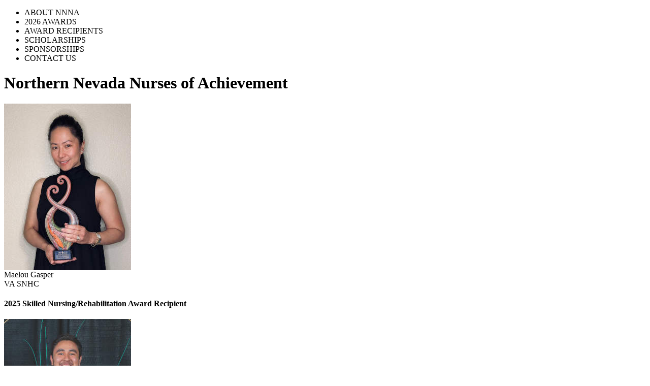

--- FILE ---
content_type: text/html; charset=UTF-8
request_url: https://nursesofachievement.com/index.php?do=6
body_size: 19279
content:
<!DOCTYPE html PUBLIC "-//W3C//DTD XHTML 1.0 Transitional//EN"
  "http://www.w3.org/TR/xhtml1/DTD/xhtml1-transitional.dtd">
<html xmlns="http://www.w3.org/1999/xhtml">
<!-- virtual Web page generated by index.php -->
<head>
<title>Northern Nevada Nurses of Achievement</title>
<meta charset="UTF-8" />
<meta name="description" content="The mission of the Northern Nevada Nurses of Achievement Committee is to to honor the profession of nursing by recognizing outstanding nurses and supporting future nurses via scholarships and recognition of their efforts. Annual public nominations for outstanding nurses culminates in the granting of coveted awards of nursing excellence in Northern Nevada in more than a dozen categories." />
<meta name="keywords" content="achievement,'acute care',advocacy,awards,behavioral,CCU,celebrating,ceremony,child,clinical,clinics,committee,community,'critical care',education,emergency,excellence,'flight nurse',health,healthcare,hospitals,ICU,innovation,leadership,lifetime,'long-term care',LPN,maternal,medical,NICU,Nevada,nomination,'Northern Nevada',nurses,nursing,PICU,physician,posthumous,profession,recognition,RN,rookie,scholarships,schools,'silent auction','urgent care'" />
<meta property="og:title" content="Northern Nevada Nurses of Achievement" />
<meta property="og:image" content="https://NursesOfAchievement.com/Graphics/Logos/banner_980x180.jpg" />
<meta property="og:description" content="The mission of the Northern Nevada Nurses of Achievement Committee is to to honor the profession of nursing by recognizing outstanding nurses and supporting future nurses via scholarships and recognition of their efforts. Annual public nominations for outstanding nurses culminates in the granting of coveted awards of nursing excellence in Northern Nevada in more than a dozen categories." />
<meta property="og:url" content="https://nursesofachievement.com" />
<link rel="stylesheet" href="/Styles/nnna.css" type="text/css" />
<link rel="shortcut icon" href="/Graphics/Logos/favicon.png" />

<script type="text/javascript"
  src="//ajax.googleapis.com/ajax/libs/jquery/1.11.2/jquery.min.js">
</script>

<script type="text/javascript"
  src="//ajax.googleapis.com/ajax/libs/jqueryui/1.11.2/jquery-ui.min.js">
</script>


<script type="text/javascript">


  var iSLIDE_DELAY = 4000;



  function fnLogout()
  {

    document.location = "/Admin/admin_login.php";

  }


  function fnChk_Timeout()
  {

    fnAJAX_Call("/timeout_ajax.php", {sAction: "chk_timeout"}, fnChk_Timeout_Response);

  }


  function fnChk_Timeout_Response(oparms, sresponse)
  {


    if (sresponse == "TIMEOUT")
    {


      fnLogout();
      return;
    }

    // else, start timer for next check

    setTimeout(fnChk_Timeout, 300000);

  }



  function fnAJAX_Call(surl, oparms, fndone)
  {


//<![CDATA[

    if (typeof fnAJAX_Call.iretry == "undefined")
      fnAJAX_Call.iretry = 0;

    $.post(surl, oparms
    ).done(function(sresponse)
    {


      fnAJAX_Call.iretry = 0;

      if (sresponse && sresponse.length)
        var aresponse = sresponse.split("\n");
      if (!sresponse)
        alert("Null response from server!");
      else if (!sresponse.length)
        alert("Empty response from server!");
      else if (aresponse.length != 3)
        alert("Error in format of response from server!" + " ==" + sresponse +
          "==");
      else if (aresponse[0] == "OK")
      {
        if (fndone != null)
          fndone(oparms, JSON.parse(aresponse[1]));
      }

      else if ((aresponse[1].indexOf("Session has timed out due to inactivity") != -1) || (aresponse[1].indexOf("You are not currently logged in.") != -1) || (aresponse[1].indexOf("You have insufficient privileges to access this feature.") != -1))
        document.location = "/Admin/admin_login.php";

      else
        alert("Error: " + aresponse[1]);
    }
    ).fail(function()
    {


      if (fnAJAX_Call.iretry++ < 8)
        fnAJAX_Call(surl, oparms, fndone);
      else
      {


        fnAJAX_Call.iretry = 0;
        alert('No response from server!');
      }
    });
//]]>
  }



  function fnSlide_Next()
  {


    $("#divSlideShow .box_frame").css("pointer-events", "none");


    if (typeof fnSlide_Next.islide == 'undefined')
    {
      fnSlide_Next.islide = 0;
      $("#divFrame0").fadeTo(0, 1.0);
      $("#divFrame0").css("pointer-events", "auto");
    }
    else
    {


      $("#divFrame" + fnSlide_Next.islide).fadeTo(500, 0.0, function()
      {
        fnSlide_Next.islide++;
        if (!$("#divFrame" + fnSlide_Next.islide).length)
          fnSlide_Next.islide = 0;

        $("#divFrame" + fnSlide_Next.islide).fadeTo(500, 1.0);
        $("#divFrame" + fnSlide_Next.islide).css("pointer-events",
          "auto");
      });
    }


    setTimeout(fnSlide_Next, iSLIDE_DELAY);
  }



  function fnContent_Height_Adj()
  {


    var imin_height = $(window).height() - $("#divHeader").outerHeight(true) -
      $("#divFooter").outerHeight(true) -
      parseInt($("#divContent").css("padding-top")) -
      parseInt($("#divContent").css("padding-bottom"));


    if ($("#divUser").length)
      imin_height = imin_height - $("#divUser").outerHeight(true);


    $("#divContent").css("minHeight", imin_height + "px");
  }

 
  function fnLogo_Box_Adj()
  {


    var ileft = ($(window).outerWidth() / 2) - $("#divLogo").outerWidth() - 
      $("#divHeader").offset().left - 155;
    ileft = Math.max(ileft, 77);

    $("#divLogo").css("left", ileft + "px");
  }


  function fnBtn_Label_Workg(obutton)
  {


//<![CDATA[

    obutton.html('<img src="/Graphics/Icons/spinner3_16x16.gif" alt="working ..." />');

//]]>


    obutton.prop("disabled", true);
    obutton.blur();

  }


  function fnBtn_Label_Norm(obutton)
  {


    obutton.html(obutton.attr("data-label"));
    obutton.prop("disabled", false);
  }



  function fnNew_Tab(surl)
  {


    var owin_new = window.open(surl, '_blank');
    owin_new.focus();
  }


  function fnPage_Goto(surl)
  {


    document.location = surl;
  }



  (function(i,s,o,g,r,a,m){i['GoogleAnalyticsObject']=r;i[r]=i[r]||function(){
  (i[r].q=i[r].q||[]).push(arguments)},i[r].l=1*new Date();a=s.createElement(o),
  m=s.getElementsByTagName(o)[0];a.async=1;a.src=g;m.parentNode.insertBefore(a,m)
  })(window,document,'script','//www.google-analytics.com/analytics.js','ga');

  ga('create', 'UA-61962449-1', 'auto');
  ga('send', 'pageview');




  var __dcid = __dcid || [];__dcid.push(["DigiCertClickID_vJlru9WO", "3", "m",
  "black", "vJlru9WO"]);(function(){var cid=document.createElement("script");
  cid.async=true;cid.src="//seal.digicert.com/seals/cascade/seal.min.js";
  var s = document.getElementsByTagName("script");var ls = s[(s.length - 1)];
  ls.parentNode.insertBefore(cid, ls.nextSibling);}());



  $(document).ready(function()
  {


    if ($("#divFrame0").length)
      fnSlide_Next();


    $("#divUser img").hover(function()
    {
      $(this).attr("src", $(this).attr("src").replace(/_norm/, '_hover'));
    },
    function()
    {
      $(this).attr("src", $(this).attr("src").replace(/_hover/, '_norm'));
    });


    if (!$("#frmPayPal").length)
    {
      fnContent_Height_Adj();
      fnLogo_Box_Adj();
    }

    $(window).resize(function()
    {
      fnLogo_Box_Adj();
    });


  });

</script>
</head>

<body>
<div id="divPage" class="box_page">
  <div id="divPageContent" class="box_page_content">
    <div id="divHeader" class="box_header">
      <div class="box_bg_fill">
        <div class="box_left_fill">
        </div>
        <div class="box_right_fill">
        </div>
      </div>
      <div id="divBanner" class="box_banner">
      </div>
      <div id="divLogo" class="box_logo" onclick="document.location='/'">
      </div>
      <div class="box_nav">
        <div class="box_link_wrapper">
        <ul>
          <li class=" selected" onclick="document.location='/'">
            ABOUT NNNA
          </li>
          <li class="" onclick="document.location='/Awards/'">
            2026 AWARDS
          </li>
          <li class="" onclick="document.location='/Awards/awards_prev.php'">
            AWARD RECIPIENTS
          </li>
          <li class="" onclick="document.location='/Scholarships/'">
            SCHOLARSHIPS
          </li>
          <li class="" onclick="document.location='/Sponsors/'">
            SPONSORSHIPS
          </li>
          <li class="" onclick="document.location='/Contact/'">
            CONTACT US
          </li>
        </ul>
        </div>
      </div>
    </div>
    <div id="divContent" class="box_content">
      <div id="divFiller_Left" class="box_lcorner_filler">
      </div>
      <div id="divFiller_Right" class="box_rcorner_filler">
      </div>
      <div id="divCorner_Left" class="box_lcorner">
      </div>
      <div id="divCorner_Right" class="box_rcorner">
      </div>
      <div id="divCorner_Left_Mask" class="box_lcorner_mask">
      </div>
      <div id="divCorner_Right_Hide" class="box_rcorner_mask">
    </div>

  <h1>Northern Nevada Nurses of Achievement</h1>


      <div id="divSlideShow" class="box_home_slides">

        <div id="divFrame0" class="box_frame">
          <img src="/Graphics/2025/mgasper_250x328.jpg" alt="" />
          <div class="box_caption">
            Maelou Gasper
            <br />
            VA SNHC
            <h4>2025 Skilled Nursing/Rehabilitation Award Recipient</h4>
          </div>
        </div>
        <div id="divFrame1" class="box_frame">
          <img src="/Graphics/2025/creyna_250x328.jpg" alt="" />
          <div class="box_caption">
            Christian Reyna
            <br />
            Renown Regional Medical Center
            <h4>2025 Rookie of the Year Award Recipient</h4>
          </div>
        </div>
        <div id="divFrame2" class="box_frame">
          <img src="/Graphics/2025/kreed_250x328.jpg" alt="" />
          <div class="box_caption">
            Kristen Reed
            <br />
            Renown Regional Medical Center
            <h4>2025 Oncology/Infusion Services Award Recipient</h4>
          </div>
        </div>
        <div id="divFrame3" class="box_frame">
          <img src="/Graphics/2025/hdoherty_gehrke2_250x328.jpg" alt="" />
          <div class="box_caption">
            Helena Doherty-Gehrke
            <br />
            Carson Tahoe Health
            <h4>2025 Education Award Recipient</h4>
          </div>
        </div>
        <div id="divFrame4" class="box_frame">
          <img src="/Graphics/2025/ghighfill_250x328.jpg" alt="" />
          <div class="box_caption">
            Greg Highfill
            <br />
            Carson Tahoe Health
            <h4>2025 Office/Outpatient Award Recipient</h4>
          </div>
        </div>
        <div id="divFrame5" class="box_frame">
          <img src="/Graphics/2025/tmiles_250x328.jpg" alt="" />
          <div class="box_caption">
            Tara Miles
            <br />
            Carson Tahoe Health
            <h4>2025 Maternal/Child Award Recipient</h4>
          </div>
        </div>
        <div id="divFrame6" class="box_frame">
          <img src="/Graphics/2025/evankirk_250x328.jpg" alt="" />
          <div class="box_caption">
            Erin VanKirk
            <br />
            Renown Regional Medical Center
            <h4>2025 Administrative Leadership Award Recipient</h4>
          </div>
        </div>
        <div id="divFrame7" class="box_frame">
          <img src="/Graphics/2025/bmiller_250x328.jpg" alt="" />
          <div class="box_caption">
            Brittney Miller
            <br />
            Saint Mary's
            <h4>2025 Emergency Nursing Award Recipient</h4>
          </div>
        </div>
        <div id="divFrame8" class="box_frame">
          <img src="/Graphics/2025/kcocking_250x328.jpg" alt="" />
          <div class="box_caption">
            Kathryn Cocking
            <br />
            Western Nevada College School of Nursing
            <h4>2025 Lifetime Achievement Award Recipient</h4>
          </div>
        </div>
        <div id="divFrame9" class="box_frame">
          <img src="/Graphics/2025/jgarcia_250x328.jpg" alt="" />
          <div class="box_caption">
            Jenny Garcia
            <br />
            Renown Regional Medical Center
            <h4>2025 Medical/Surgical Award Recipient</h4>
          </div>
        </div>
        <div id="divFrame10" class="box_frame">
          <img src="/Graphics/2025/ccox_250x328.jpg" alt="" />
          <div class="box_caption">
            Christine Cox
            <br />
            Renown Regional Medical Center
            <h4>2025 Clinical Leadership Award Recipient</h4>
          </div>
        </div>
        <div id="divFrame11" class="box_frame">
          <img src="/Graphics/2025/cacosta_pizana_250x328.jpg" alt="" />
          <div class="box_caption">
            Cynthia Acosta-Pizana
            <br />
            Renown Regional Medical Center
            <h4>2025 Critical Care Award Recipient</h4>
          </div>
        </div>
        <div id="divFrame12" class="box_frame">
          <img src="/Graphics/2025/hmcneil_250x328.jpg" alt="" />
          <div class="box_caption">
            Haley McNeil
            <br />
            Orvis School of Nursing
            <h4>2025 Innovation/Nursing Informatics Award Recipient</h4>
          </div>
        </div>
        <div id="divFrame13" class="box_frame">
          <img src="/Graphics/2025/erollings_250x328.jpg" alt="" />
          <div class="box_caption">
            Emily Rollings
            <br />
            Renown Regional Medical Center
            <h4>2025 Peri-Operative/Operative Award Recipient</h4>
          </div>
        </div>
        <div id="divFrame14" class="box_frame">
          <img src="/Graphics/2025/kbehrendt_250x328.jpg" alt="" />
          <div class="box_caption">
            Kaleigh Behrendt
            <br />
            Northern Nevada Public Health
            <h4>2025 Rural &amp; Community Health Award Recipient</h4>
          </div>
        </div>
        <div id="divFrame15" class="box_frame">
          <img src="/Graphics/2025/tgorman_250x328.jpg" alt="" />
          <div class="box_caption">
            Taylor Gorman
            <br />
            Renown Regional Medical Center
            <h4>2025 Advanced Practice Award Recipient</h4>
          </div>
        </div>

      </div>



    

    <div class="box_home_timeline">
      <h3>2026 Awards Timeline</h3>
      <h4>January 1 through noon on January 31, 2026:</h4>
      <p>
        Public nominations accepted for nurses in 18 categories
      <br />
      <span class="link" onclick="document.location='/Nominations/'">Click here</span> to nominate a nurse!
      </p>
      <h4>March 2 through noon on March 22, 2026:</h4>
      <p>
        Nurses accept nominations &amp; submit essays
      </p>
      <h4>April 2 through noon on April 25, 2026:</h4>
      <p>
        Final nominations scored by panel of judges
      </p>
      <h4>April 1 through April 30, 2026:</h4>
      <p>
        Event tickets available for purchase
      </p>
      <h4>May 1 through May 15, 2026:</h4>
      <p>
        Register for Silent Auction online bidding
      </p>
      <h4>May 15, 2026:</h4>
      <p>
        Award winners announced at events dinner
      </p>
      For more information, click <span class="link" onclick="document.location='/Awards/'">"2026 Awards"</span> link above.
    </div>

  <h3>
    We encourage you to <span class="link" 
      onclick="fnNew_Tab('/NOA_Flier_2026.pdf')"
      title=" download PDF flier for NoA nominations &amp; event ">download
      our 2026 flier</span> and pass it along to everyone who might be 
      interested in this year's awards and event.
  </h3>

  <h3>Who We Are</h3>
  <p>
    Recognizing the need to shine a spotlight on a profession founded over 150 
     years ago by nurse Florence Nightingale, the Northern Nevada Nurses of 
     Achievement Committee was formed in 1999. The goal of this committee of 
     dedicated nurses was to honor their colleagues and to increase awareness 
     of nursing as a profession.
  </p>
  <p>
    The mission of the Northern Nevada Nurses of Achievement Committee is to 
     continue to honor nursing and the profession of nursing by recognizing 
     outstanding individuals within, and to encourage the ongoing growth of 
     nursing by supporting future nurses via scholarships and recognition of 
     their efforts.
  </p>


  <h3>Achievement Awards</h3>
  <p>
    In comparison to the magnitude of today's Northern Nevada Nurses of 
     Achievement celebration, the first Northern Nevada Nurses of Achievement 
     ceremony was quite small, with approximately 100 attendees celebrating 
     three nurse honorees.  Since its inception the Northern Nevada Nurses of 
     Achievement celebration has grown tremendously.  It has become a coveted
     award of nursing excellence in Northern Nevada. Since the first ceremony 
     in 1999, Northern Nevada Nurses of Achievement has honored hundreds of 
     nurses, promoting nurses and their contribution to healthcare. Refer to

     the <span class="link" onclick="document.location='/Awards/'">2026 Awards</span> and <span class="link" onclick="document.location='/Awards/awards_prev.php'">Previous Recipients</span> pages for more information.

  </p>

  <h3>Scholarships</h3>
  <p>
    In promoting the profession of nursing, the Northern Nevada Nurses of
     Achievement Committee has raised money to support nursing scholarships
     across Northern Nevada. <strong>The Northern Nevada Nurses of Achievement
     Committee has, in fact, awarded over

     $500,000 in nursing scholarships</strong>.
     Refer to our <a href="/Scholarships/">scholarships page</a> for more information.

  </p>

  </div>
    <div id="divFooter" class="box_footer">
      <div id="divCopyright" class="box_copyright">
        &copy; 2014-2026 Northern Nevada Nurses of Achievement.
        <br />
        All rights reserved
      </div>
      <div id="divLinks" class="box_links">
        <span class="link" onclick="document.location='/'">About NNNA</span>
        <span class="delim"> | </span>
        <span class="link" onclick="document.location='/Awards/'">2026 Awards</span>
        <span class="delim"> | </span>
        <span class="link" onclick="document.location='/policies.php'">Privacy &amp; Security Policy</span>
        <span class="delim"> | </span>
        <span class="link" onclick="document.location='/Contact/'">Contact Us</span>
        <span class="delim"> | </span>
        <div class="box_to_top" title=" scroll to top of page " onclick="$('html, body').animate({scrollTop:0}, 500);">
          <span class="genericon genericon-top"></span>
          top of page
        </div>
        <br />
        hosted by <a href="http://www.cliffson.com" target="_blank">Cliffson Solutions, LLC</a> &nbsp; &nbsp; &nbsp;
      </div>
      <div style="width:150px;display:inline-block;">
        <div id="DigiCertClickID_vJlru9WO" data-language="en" class="box_seal">
          <a href="https://www.digicert.com/ssl-certificate.htm"></a>
        </div>
      </div>
    </div>
  </div>
</div>
</body>
</html>
